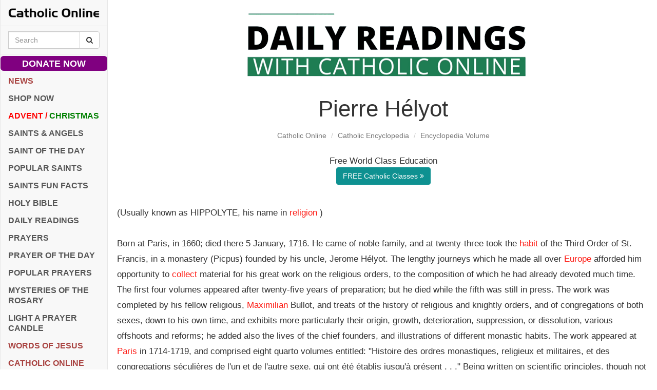

--- FILE ---
content_type: text/html; charset=utf-8
request_url: https://www.google.com/recaptcha/api2/aframe
body_size: 266
content:
<!DOCTYPE HTML><html><head><meta http-equiv="content-type" content="text/html; charset=UTF-8"></head><body><script nonce="TTFpFCBN5LJcaHDm_gXqAQ">/** Anti-fraud and anti-abuse applications only. See google.com/recaptcha */ try{var clients={'sodar':'https://pagead2.googlesyndication.com/pagead/sodar?'};window.addEventListener("message",function(a){try{if(a.source===window.parent){var b=JSON.parse(a.data);var c=clients[b['id']];if(c){var d=document.createElement('img');d.src=c+b['params']+'&rc='+(localStorage.getItem("rc::a")?sessionStorage.getItem("rc::b"):"");window.document.body.appendChild(d);sessionStorage.setItem("rc::e",parseInt(sessionStorage.getItem("rc::e")||0)+1);localStorage.setItem("rc::h",'1768751458768');}}}catch(b){}});window.parent.postMessage("_grecaptcha_ready", "*");}catch(b){}</script></body></html>